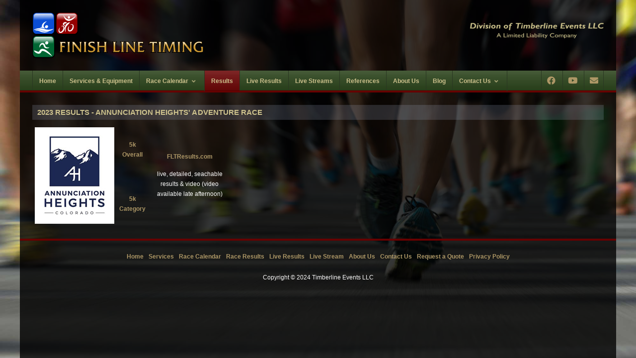

--- FILE ---
content_type: text/html; charset=utf-8
request_url: https://www.finishlinetiming.com/2023-results-annunciation-heights-adventure-race
body_size: 4684
content:
<!DOCTYPE html>
<html lang="en-GB" dir="ltr">
        
<head>
    
            <meta name="viewport" content="width=device-width, initial-scale=1.0">
        <meta http-equiv="X-UA-Compatible" content="IE=edge" />
                                                <meta name="Finish Line Timing" content="" />
                                                                            <meta name="Colorado Race Timing" content="" />
                                                                            <meta name="Chip Timing company in Colorado" content="" />
                                                                            <meta name="Best race timing company" content="" />
                                                                            <meta name="Race timing company in Colorado" content="" />
                                    

        
            
         <meta charset="utf-8">
	<meta name="author" content="Race Director">
	<meta name="description" content="Professional race timing &amp; finish line management for running, cross-country &amp; multi-sport events. Chip timing, live results &amp; streaming services.">
	<title>2023 Results - Annunciation Heights' Adventure Race</title>
	<link href="https://www.finishlinetiming.com/2023-results-annunciation-heights-adventure-race" rel="canonical" data-asset-name="System - Link Canonical">
	<link href="/favicon.ico" rel="icon" type="image/vnd.microsoft.icon">

    <link href="/media/vendor/joomla-custom-elements/css/joomla-alert.min.css?0.4.1" rel="stylesheet">
	<link href="/media/gantry5/engines/nucleus/css-compiled/nucleus.css" rel="stylesheet">
	<link href="/templates/g5_helium/custom/css-compiled/helium_126.css" rel="stylesheet">
	<link href="/media/gantry5/engines/nucleus/css-compiled/bootstrap5.css" rel="stylesheet">
	<link href="/media/system/css/joomla-fontawesome.min.css" rel="stylesheet">
	<link href="/media/plg_system_debug/css/debug.css" rel="stylesheet">
	<link href="/media/gantry5/assets/css/font-awesome6-all.min.css" rel="stylesheet">
	<link href="/templates/g5_helium/custom/css-compiled/helium-joomla_126.css" rel="stylesheet">
	<link href="/templates/g5_helium/custom/css-compiled/custom_126.css" rel="stylesheet">

    <script src="/media/mod_menu/js/menu.min.js?17bf11" type="module"></script>
	<script type="application/json" class="joomla-script-options new">{"joomla.jtext":{"ERROR":"Error","MESSAGE":"Message","NOTICE":"Notice","WARNING":"Warning","JCLOSE":"Close","JOK":"OK","JOPEN":"Open"},"system.paths":{"root":"","rootFull":"https:\/\/www.finishlinetiming.com\/","base":"","baseFull":"https:\/\/www.finishlinetiming.com\/"},"csrf.token":"b6159d230d0c6d22738391f0d5c8dd16"}</script>
	<script src="/media/system/js/core.min.js?a3d8f8"></script>
	<script src="/media/system/js/messages.min.js?9a4811" type="module"></script>
	<script src="https://www.googletagmanager.com/gtag/js?id=GTM-TJRC884T" async></script>
	<script src="https://kit.fontawesome.com/b367a017c9.js"></script>
	<script type="application/ld+json">{"@context":"https://schema.org","@graph":[{"@type":"Organization","@id":"https://www.finishlinetiming.com/#/schema/Organization/base","name":"Finish Line Timing | Chip Timing Based in Colorado","url":"https://www.finishlinetiming.com/"},{"@type":"WebSite","@id":"https://www.finishlinetiming.com/#/schema/WebSite/base","url":"https://www.finishlinetiming.com/","name":"Finish Line Timing | Chip Timing Based in Colorado","publisher":{"@id":"https://www.finishlinetiming.com/#/schema/Organization/base"}},{"@type":"WebPage","@id":"https://www.finishlinetiming.com/#/schema/WebPage/base","url":"https://www.finishlinetiming.com/2023-results-annunciation-heights-adventure-race","name":"2023 Results - Annunciation Heights' Adventure Race","description":"Professional race timing & finish line management for running, cross-country & multi-sport events. Chip timing, live results & streaming services.","isPartOf":{"@id":"https://www.finishlinetiming.com/#/schema/WebSite/base"},"about":{"@id":"https://www.finishlinetiming.com/#/schema/Organization/base"},"inLanguage":"en-GB"},{"@type":"Article","@id":"https://www.finishlinetiming.com/#/schema/com_content/article/631","name":"2023 Results - Annunciation Heights' Adventure Race","headline":"2023 Results - Annunciation Heights' Adventure Race","inLanguage":"en-GB","isPartOf":{"@id":"https://www.finishlinetiming.com/#/schema/WebPage/base"}}]}</script>
	<script>window.dataLayer = window.dataLayer || [];function gtag(){dataLayer.push(arguments);}gtag('js',new Date());gtag('config','GTM-TJRC884T');</script>
	<meta name="google-site-verification" content="_4SmBxqGKqs375U9CrpMvZ6G-C9OjbaN492skncNFuI" />
	<meta property="og:locale" content="en_GB" class="4SEO_ogp_tag">
	<meta property="og:url" content="https://www.finishlinetiming.com/2023-results-annunciation-heights-adventure-race" class="4SEO_ogp_tag">
	<meta property="og:site_name" content="Finish Line Timing | Chip Timing Based in Colorado" class="4SEO_ogp_tag">
	<meta property="og:type" content="article" class="4SEO_ogp_tag">
	<meta property="og:title" content="2023 Results - Annunciation Heights' Adventure Race" class="4SEO_ogp_tag">
	<meta property="og:description" content="Professional race timing & finish line management for running, cross-country & multi-sport events. Chip timing, live results & streaming services." class="4SEO_ogp_tag">
	<meta property="fb:app_id" content="966242223397117" class="4SEO_ogp_tag">
	<meta property="og:image" content="https://www.finishlinetiming.com/images/flt-logo/FLT-logo-2200x600.png" class="4SEO_ogp_tag">
	<meta property="og:image:width" content="2248" class="4SEO_ogp_tag">
	<meta property="og:image:height" content="600" class="4SEO_ogp_tag">
	<meta property="og:image:secure_url" content="https://www.finishlinetiming.com/images/flt-logo/FLT-logo-2200x600.png" class="4SEO_ogp_tag">

    
                    <!-- Google tag (gtag.js) --> <script async src="https://www.googletagmanager.com/gtag/js?id=AW-1004525869"></script><script> window.dataLayer = window.dataLayer || []; function gtag(){dataLayer.push(arguments);} gtag('js', new Date()); gtag('config', 'AW-1004525869'); </script>
	<meta name="robots" content="max-snippet:-1, max-image-preview:large, max-video-preview:-1" class="4SEO_robots_tag">
	<script type="application/ld+json" class="4SEO_structured_data_breadcrumb">{
    "@context": "http://schema.org",
    "@type": "BreadcrumbList",
    "itemListElement": [
        {
            "@type": "listItem",
            "position": 1,
            "name": "Home",
            "item": "https://www.finishlinetiming.com/"
        },
        {
            "@type": "listItem",
            "position": 2,
            "name": "Results",
            "item": "https://www.finishlinetiming.com/race-results"
        },
        {
            "@type": "listItem",
            "position": 3,
            "name": "2023 Results",
            "item": "https://www.finishlinetiming.com/table/2023-results/"
        }
    ]
}</script>
<script type="application/ld+json" class="4SEO_structured_data_page">{
    "@context": "http://schema.org",
    "@graph": [
        {
            "@type": "Article",
            "author": {
                "@id": "https://www.finishlinetiming.com/#race_director_858fe08c75"
            },
            "dateModified": "2023-06-12T22:54:06Z",
            "datePublished": "2013-02-02T18:25:30Z",
            "description": "Professional race timing & finish line management for running, cross-country & multi-sport events. Chip timing, live results & streaming services.",
            "headline": "2023 Results - Annunciation Heights' Adventure Race",
            "image": [
                {
                    "@type": "ImageObject",
                    "url": "https://www.finishlinetiming.com/images/Site/slogan.png",
                    "caption": null,
                    "description": "Timberline Eventls LLC | Finish Line Timing",
                    "width": 325,
                    "height": 39
                }
            ],
            "inLanguage": "en-GB",
            "mainEntityOfPage": {
                "@type": "WebPage",
                "url": "https://www.finishlinetiming.com/2023-results-annunciation-heights-adventure-race"
            },
            "publisher": {
                "@id": "https://www.finishlinetiming.com/#defaultPublisher"
            },
            "url": "https://www.finishlinetiming.com/2023-results-annunciation-heights-adventure-race"
        },
        {
            "@type": "Person",
            "name": "Race Director",
            "@id": "https://www.finishlinetiming.com/#race_director_858fe08c75"
        },
        {
            "@id": "https://www.finishlinetiming.com/#defaultPublisher",
            "@type": "Organization",
            "url": "https://www.finishlinetiming.com/",
            "logo": {
                "@id": "https://www.finishlinetiming.com/#defaultLogo"
            },
            "name": "Timberline Events LLC | Finish Line Timing",
            "location": {
                "@id": "https://www.finishlinetiming.com/#defaultPlace"
            }
        },
        {
            "@id": "https://www.finishlinetiming.com/#defaultLogo",
            "@type": "ImageObject",
            "url": "https://www.finishlinetiming.com/images/flt-logo/FLT-logo-420x112.png",
            "width": 420,
            "height": 112
        },
        {
            "@id": "https://www.finishlinetiming.com/#defaultPlace",
            "@type": "Place",
            "address": {
                "@id": "https://www.finishlinetiming.com/#defaultAddress"
            }
        },
        {
            "@id": "https://www.finishlinetiming.com/#defaultAddress",
            "@type": "PostalAddress",
            "addressLocality": "Englewood",
            "addressRegion": "Colorado",
            "postalCode": "80150",
            "streetAddress": "PO Box 2213",
            "addressCountry": "US"
        }
    ]
}</script></head>

    <body class="gantry g-helium-style site com_content view-article no-layout no-task dir-ltr itemid-487 outline-126 g-offcanvas-left g-default g-style-preset1">
        
                    

        <div id="g-offcanvas"  data-g-offcanvas-swipe="1" data-g-offcanvas-css3="1">
                        <div class="g-grid">                        

        <div class="g-block size-100">
             <div id="mobile-menu-3448-particle" class="g-content g-particle">            <div id="g-mobilemenu-container" data-g-menu-breakpoint="60rem"></div>
            </div>
        </div>
            </div>
    </div>
        <div id="g-page-surround">
            <div class="g-offcanvas-hide g-offcanvas-toggle" role="navigation" data-offcanvas-toggle aria-controls="g-offcanvas" aria-expanded="false"><i class="fa fa-fw fa-bars"></i></div>                        

                    
        <div class="g-container">        <section id="g-top">
                                        <div class="g-grid">                        

        <div class="g-block size-50">
             <div id="logo-1368-particle" class="g-content g-particle">            <a href="/" target="_self" title="Timberline Events LLC | Finish Line Timing" aria-label="Timberline Events LLC | Finish Line Timing" rel="home" class="g-logo">
                        <img src="/images/flt-logo/logo.png"  alt="Timberline Events LLC | Finish Line Timing" />
            </a>
            </div>
        </div>
                    

        <div class="g-block size-50 hidden-phone">
             <div class="g-content">
                                    <div class="platform-content"><div class="top-d moduletable top_slogan">
        
<div id="mod-custom74" class="mod-custom custom">
    <div>&nbsp;</div>
<div><a href="https://www.timberlineevents.com" target="_blank" rel="noopener"><img src="/images/Site/slogan.png" alt="Timberline Eventls LLC | Finish Line Timing" width="270" height="36" /></a></div>
<div>&nbsp;</div></div>
</div></div>
            
        </div>
        </div>
            </div>
            
    </section></div>
        
        <div class="g-container">        <section id="g-navigation">
                                        <div class="g-grid">                        

        <div class="g-block size-83 menu_sec">
             <div id="menu-5262-particle" class="g-content g-particle">            <nav class="g-main-nav" data-g-hover-expand="true">
        <ul class="g-toplevel">
                                                                                                                
        
                
        
                
        
        <li class="g-menu-item g-menu-item-type-component g-menu-item-435 g-standard  ">
                            <a class="g-menu-item-container" href="/">
                                                                <span class="g-menu-item-content">
                                    <span class="g-menu-item-title">Home</span>
            
                    </span>
                                                </a>
                                </li>
    
                                                                                                
        
                
        
                
        
        <li class="g-menu-item g-menu-item-type-component g-menu-item-238 g-standard  ">
                            <a class="g-menu-item-container" href="/services-equipment">
                                                                <span class="g-menu-item-content">
                                    <span class="g-menu-item-title">Services &amp; Equipment</span>
            
                    </span>
                                                </a>
                                </li>
    
                                                                                                
        
                
        
                
        
        <li class="g-menu-item g-menu-item-type-separator g-menu-item-531 g-parent g-standard  ">
                            <div class="g-menu-item-container" data-g-menuparent="">                                                                            <span class="g-separator g-menu-item-content">            <span class="g-menu-item-title">Race Calendar</span>
            </span>
                                        <span class="g-menu-parent-indicator"></span>                            </div>                                                                <ul class="g-dropdown g-inactive g-fade g-dropdown-right">
            <li class="g-dropdown-column">
                        <div class="g-grid">
                        <div class="g-block size-100">
            <ul class="g-sublevel">
                <li class="g-level-1 g-go-back">
                    <a class="g-menu-item-container" href="#" data-g-menuparent=""><span>Back</span></a>
                </li>
                                                                                                                    
        
                
        
                
        
        <li class="g-menu-item g-menu-item-type-component g-menu-item-522  ">
                            <a class="g-menu-item-container" href="/race-calendar">
                                                                <span class="g-menu-item-content">
                                    <span class="g-menu-item-title">List</span>
            
                    </span>
                                                </a>
                                </li>
    
                                                                                                
        
                
        
                
        
        <li class="g-menu-item g-menu-item-type-component g-menu-item-529  ">
                            <a class="g-menu-item-container" href="/race-calendar/calendar">
                                                                <span class="g-menu-item-content">
                                    <span class="g-menu-item-title">Calendar</span>
            
                    </span>
                                                </a>
                                </li>
    
                                                                                                
        
                
        
                
        
        <li class="g-menu-item g-menu-item-type-component g-menu-item-530  ">
                            <a class="g-menu-item-container" href="/race-calendar/search">
                                                                <span class="g-menu-item-content">
                                    <span class="g-menu-item-title">Search</span>
            
                    </span>
                                                </a>
                                </li>
    
    
            </ul>
        </div>
            </div>

            </li>
        </ul>
            </li>
    
                                                                                                
        
                
        
                
        
        <li class="g-menu-item g-menu-item-type-component g-menu-item-487 active g-standard  ">
                            <a class="g-menu-item-container" href="/race-results">
                                                                <span class="g-menu-item-content">
                                    <span class="g-menu-item-title">Results</span>
            
                    </span>
                                                </a>
                                </li>
    
                                                                                                
                                                                                                                                
                
        
                
        
        <li class="g-menu-item g-menu-item-type-url g-menu-item-2143 g-standard  ">
                            <a class="g-menu-item-container" href="https://www.fltresults.com/" target="_blank" rel="noopener&#x20;noreferrer">
                                                                <span class="g-menu-item-content">
                                    <span class="g-menu-item-title">Live Results</span>
            
                    </span>
                                                </a>
                                </li>
    
                                                                                                
        
                
        
                
        
        <li class="g-menu-item g-menu-item-type-component g-menu-item-2616 g-standard  ">
                            <a class="g-menu-item-container" href="/livestream">
                                                                <span class="g-menu-item-content">
                                    <span class="g-menu-item-title">Live Streams</span>
            
                    </span>
                                                </a>
                                </li>
    
                                                                                                
        
                
        
                
        
        <li class="g-menu-item g-menu-item-type-component g-menu-item-1544 g-standard  ">
                            <a class="g-menu-item-container" href="/references">
                                                                <span class="g-menu-item-content">
                                    <span class="g-menu-item-title">References</span>
            
                    </span>
                                                </a>
                                </li>
    
                                                                                                
        
                
        
                
        
        <li class="g-menu-item g-menu-item-type-component g-menu-item-294 g-standard  ">
                            <a class="g-menu-item-container" href="/about-us">
                                                                <span class="g-menu-item-content">
                                    <span class="g-menu-item-title">About Us</span>
            
                    </span>
                                                </a>
                                </li>
    
                                                                                                
        
                
        
                
        
        <li class="g-menu-item g-menu-item-type-component g-menu-item-3943 g-standard  ">
                            <a class="g-menu-item-container" href="/flt/blog/">
                                                                <span class="g-menu-item-content">
                                    <span class="g-menu-item-title">Blog</span>
            
                    </span>
                                                </a>
                                </li>
    
                                                                                                
        
                
        
                
        
        <li class="g-menu-item g-menu-item-type-separator g-menu-item-506 g-parent g-standard  ">
                            <div class="g-menu-item-container" data-g-menuparent="">                                                                            <span class="g-separator g-menu-item-content">            <span class="g-menu-item-title">Contact Us</span>
            </span>
                                        <span class="g-menu-parent-indicator"></span>                            </div>                                                                <ul class="g-dropdown g-inactive g-fade g-dropdown-right">
            <li class="g-dropdown-column">
                        <div class="g-grid">
                        <div class="g-block size-100">
            <ul class="g-sublevel">
                <li class="g-level-1 g-go-back">
                    <a class="g-menu-item-container" href="#" data-g-menuparent=""><span>Back</span></a>
                </li>
                                                                                                                    
        
                
        
                
        
        <li class="g-menu-item g-menu-item-type-component g-menu-item-507  ">
                            <a class="g-menu-item-container" href="/contact-us/request-a-quote">
                                                                <span class="g-menu-item-content">
                                    <span class="g-menu-item-title">Request a Quote</span>
            
                    </span>
                                                </a>
                                </li>
    
                                                                                                
        
                
        
                
        
        <li class="g-menu-item g-menu-item-type-component g-menu-item-1295  ">
                            <a class="g-menu-item-container" href="/contact-us/contactus">
                                                                <span class="g-menu-item-content">
                                    <span class="g-menu-item-title">Contact Us</span>
            
                    </span>
                                                </a>
                                </li>
    
    
            </ul>
        </div>
            </div>

            </li>
        </ul>
            </li>
    
    
        </ul>
    </nav>
            </div>
        </div>
                    

        <div class="g-block size-17 menu_side_sec">
             <div class="g-content">
                                    <div class="platform-content"><div class="menu-side moduletable mainmenu_social_icons">
        
<div id="mod-custom127" class="mod-custom custom">
    <div class="social_icons"><a href="https://www.facebook.com/finishlinetiming/" target="_blank" rel="noopener" class="fa fa-facebook"></a> <a href="https://www.youtube.com/channel/UC1IizeNUZLSgTWMdBuI5RhQ/featured?disable_polymer=1" target="_blank" rel="noopener" class="fa fa-youtube"></a> <a href="https://www.finishlinetiming.com/contact-us/contactus" class="fa fa-envelope"></a></div></div>
</div></div>
            
        </div>
        </div>
            </div>
                            <div class="g-grid">                        

        <div class="g-block size-100 hidden-desktop mob_cs_btn_sec">
             <div id="custom-6084-particle" class="g-content g-particle">            <div class="g-offcanvas-toggle" role="navigation" data-offcanvas-toggle="" aria-controls="g-offcanvas" aria-expanded="false"><i class="fa fa-fw fa-bars"></i></div>
            </div>
        </div>
            </div>
            
    </section></div>
                    
                <header id="g-header" class="g-flushed">
                <div class="g-container">                                <div class="g-grid">                        

        <div class="g-block size-100">
             <div class="g-system-messages">
                                            <div id="system-message-container" aria-live="polite"></div>

            
    </div>
        </div>
            </div>
            </div>
        
    </header>
    
                                
    
    
            <div class="g-container">    <section id="g-container-main" class="g-wrapper">
                            <div class="g-grid">                        

        <div class="g-block size-100">
             <main id="g-mainbar">
                                        <div class="g-grid">                        

        <div class="g-block size-100">
             <div class="g-content">
                                                            <div class="platform-content container"><div class="row"><div class="col"><div class="com-content-article item-page">
    <meta itemprop="inLanguage" content="en-GB">
    
    
        <div class="page-header">
        <h1>
            2023 Results - Annunciation Heights&#039; Adventure Race        </h1>
                            </div>
        
        
    
    
        
                                                <div class="com-content-article__body">
        <table border="0" style="width: 400px;" cellspacing="10" cellpadding="10" align="left">
<tbody>
<tr>
<td rowspan="2" style="text-align: center; width: 170px;"><img src="/images/logos-races/annunciation-heights/logo_160.jpg" alt="Annunication Heights' Adventure Race" width="160" height="194" /></td>
<td style="text-align: center;">
<p><a href="/results/annunciation-heights/2023/overall.html" target="_blank">5k Overall</a></p>
</td>
<td rowspan="2" style="text-align: center;">
<p><a href="https://www.fltresults.com/pages/event_summary/236/" target="_blank" rel="noopener">FLTResults.com</a></p>
live, detailed, seachable results &amp; video (video available late afternoon)</td>
</tr>
<tr>
<td style="text-align: center;"><a href="/results/annunciation-heights/2023/category.html" target="_blank">5k Category</a></td>
</tr>
</tbody>
</table>     </div>

        
                                        </div></div></div></div>
    
            
    </div>
        </div>
            </div>
            
    </main>
        </div>
            </div>
    
    </section>
    </div>
        
        <div class="g-container">        <footer id="g-footer">
                                        <div class="g-grid">                        

        <div class="g-block size-100">
             <div class="g-content">
                                    <div class="platform-content"><div class="footer-a moduletable  footer_menu_box center">
        <ul class="mod-menu mod-list nav ">
<li class="nav-item item-550"><a href="/" >Home</a></li><li class="nav-item item-551"><a href="/services-equipment" >Services</a></li><li class="nav-item item-552"><a href="/race-calendar" >Race Calendar</a></li><li class="nav-item item-553 current active"><a href="/race-results" >Race Results</a></li><li class="nav-item item-3521"><a href="https://www.fltresults.com" >Live Results</a></li><li class="nav-item item-3520"><a href="/livestream" >Live Stream</a></li><li class="nav-item item-554"><a href="/about-us" >About Us</a></li><li class="nav-item item-555"><a href="/?Itemid=555" >Contact Us</a></li><li class="nav-item item-556"><a href="/?Itemid=556" >Request a Quote</a></li><li class="nav-item item-1543"><a href="/privacy-policy" >Privacy Policy</a></li></ul>
</div></div>
            
        </div>
        </div>
            </div>
            
    </footer></div>
        
        <div class="g-container">        <section id="g-copyright">
                                        <div class="g-grid">                        

        <div class="g-block size-100">
             <div class="g-content">
                                    <div class="platform-content"><div class="copyright-a moduletable box_copyright center">
        
<div id="mod-custom73" class="mod-custom custom">
    <div>Copyright © 2024 Timberline Events LLC</div></div>
</div></div>
            
        </div>
        </div>
            </div>
            
    </section></div>
    
                        

        </div>
                    

                        <script type="text/javascript" src="/media/gantry5/assets/js/main.js"></script>
    

    

        
    <noscript class="4SEO_cron">
    <img aria-hidden="true" alt="" style="position:absolute;bottom:0;left:0;z-index:-99999;" src="https://www.finishlinetiming.com/index.php/_wblapi?nolangfilter=1&_wblapi=/forseo/v1/cron/image/" data-pagespeed-no-transform data-speed-no-transform />
</noscript>
<script class="4SEO_cron" data-speed-no-transform >setTimeout(function () {
        var e = document.createElement('img');
        e.setAttribute('style', 'position:absolute;bottom:0;right:0;z-index:-99999');
        e.setAttribute('aria-hidden', 'true');
        e.setAttribute('src', 'https://www.finishlinetiming.com/index.php/_wblapi?nolangfilter=1&_wblapi=/forseo/v1/cron/image/' + Math.random().toString().substring(2) + Math.random().toString().substring(2)  + '.svg');
        document.body.appendChild(e);
        setTimeout(function () {
            document.body.removeChild(e)
        }, 3000)
    }, 3000);
</script>
</body>
</html>


--- FILE ---
content_type: text/css
request_url: https://www.finishlinetiming.com/templates/g5_helium/custom/css-compiled/custom_126.css
body_size: 4291
content:
/*106f605897c55f17700952486810fd30*/
body{background:url('../../../../images/Site/body/main-bg.jpg') no-repeat fixed 50% 0 #000000;background-size:cover;color:#ffffff;text-align:center;font-size:12px;line-height:1.7em}a{font-weight:bold}body p{margin:0 0 15px 0}h1,h2,h3,h4,h5,h6{margin:10px 0;font-weight:bold;line-height:1;text-rendering:optimizelegibility}h3{color:#CDC28D;font-size:15px;font-weight:bold;letter-spacing:0.01pt;line-height:1em}.title,#g-container-main .g-title,#g-container-main>h2,h1,.formResponsive h2,#jevents .contentheading,h2{background:url('../../../../images/Site/body/title-bg.png') repeat scroll 0 0 transparent;color:#CDC28D;font-size:15px;font-weight:bold;letter-spacing:0.01pt;line-height:2em;margin-bottom:10px;margin-top:0;padding-left:10px;text-transform:uppercase}.platform-content{margin:0;padding:0}.gantry.print-mode .platform-content{background:url('../../../../images/Site/body/main-bg-trans.png') repeat scroll 0 0 transparent}.home_page #g-mainbar{padding:0}.moduletable[class*="box"],.widget[class*="box"]{padding:0;margin:0}.g-content{margin:10px;padding:15px}table{border:none}td{padding:5px}ul{margin:0 0 15px 0;list-style:inside}legend{font-weight:400;font-size:inherit;line-height:inherit}.button,.rsform .formResponsive .rsform-submit-button,.edit.item-page .btn-toolbar .btn,.pager.pagenav a,p.readmore .btn,.contact .form-actions .btn,#contact-form .controls .btn-primary.validate,.profile .btn,.login .btn,.logout .btn,.registration .btn,.profile-edit .btn,.remind .btn,.reset .btn,.search #searchForm .btn,.search #search-form .btn,.finder #searchForm .btn,.finder #search-form .btn{display:inline-block;font-family:"Helvetica", "Arial", "FreeSans", sans-serif;font-weight:400;font-size:12px;line-height:20px;letter-spacing:0;text-transform:none;background:-moz-linear-gradient(top, #b4a073 0%, #958050 100%);color:#ffffff;border:1px solid #71603c;border-radius:4px;margin:0;padding:3px 10px;vertical-align:middle;text-shadow:none;transition:all 0.2s;box-shadow:0 2px 3px rgba(0, 0, 0, 0.2), inset 0 1px 0 rgba(255, 255, 255, 0.2);outline:none !important}.button:hover,.rsform .formResponsive .rsform-submit-button:hover,.edit.item-page .btn-toolbar .btn:hover,.pager.pagenav a,p.readmore .btn:hover,.contact .form-actions .btn:hover,#contact-form .controls .btn-primary.validate:hover,.profile .btn:hover,.login .btn:hover,.logout .btn:hover,.registration .btn:hover,.profile-edit .btn:hover,.remind .btn:hover,.reset .btn:hover,.search #searchForm .btn:hover,.search #search-form .btn:hover,.finder #searchForm .btn:hover,.finder #search-form .btn:hover{background:-moz-linear-gradient(top, #bfae87 0%, #a8905c 100%)}select,textarea,input[type="text"],input[type="password"],input[type="datetime"],input[type="datetime-local"],input[type="date"],input[type="month"],input[type="time"],input[type="week"],input[type="number"],input[type="email"],input[type="url"],input[type="search"],input[type="tel"],input[type="color"],.uneditable-input,#jevents .inputbox,.formResponsive select,.formResponsive textarea,.formResponsive input[type="text"],.formResponsive input[type="number"],.formResponsive input[type="email"],.formResponsive input[type="tel"],.formResponsive input[type="url"],.formResponsive input[type="password"]{background:#fff;border:1px solid #e5e5e5 !important;border-radius:0;color:#000;padding:4px 6px;box-shadow:none !important;outline:none !important;width:100%;max-width:320px;text-shadow:none;border-radius:0;font-size:14px}select,input[type="text"],input[type="password"],input[type="datetime"],input[type="datetime-local"],input[type="date"],input[type="month"],input[type="time"],input[type="week"],input[type="number"],input[type="email"],input[type="url"],input[type="search"],input[type="tel"],input[type="color"],.uneditable-input,#jevents .inputbox,.formResponsive select,.formResponsive input[type="text"],.formResponsive input[type="number"],.formResponsive input[type="email"],.formResponsive input[type="tel"],.formResponsive input[type="url"],.formResponsive input[type="password"]{height:30px}.sec_columns .g-grid{margin:-25px}.g-grid.vert_center{align-items:center}#g-mainbar .platform-content.container .row,#g-mainbar .platform-content.container .col{margin:0;padding:0}#g-page-surround{background:url('../../../../images/Site/body/main-bg-trans.png') repeat scroll 0 0 transparent;width:auto;display:inline-block;margin:auto;vertical-align:top;text-align:left}#g-navigation{background:url('../../../../images/Site/body/menu-bg.png') repeat-x scroll 0 0 #253E15 !important;height:40px}#g-navigation .g-content{margin:0 10px;padding:0 15px}#g-navigation .menu_sec .g-content{padding-right:0}#g-navigation .menu_side_sec .g-content{padding-left:0;text-align:right}#g-container-main{border-bottom:4px solid #660000;border-top:4px solid #660000}#g-mainbar,#g-sidebar,#g-footer{padding:0}#g-sidebarA .platform-content,#g-sidebarB .platform-content{margin:0 0 25px 0}#g-sidebarA .platform-content:last-child,#g-sidebarB .platform-content:last-child{margin:0}#g-bottom .g-content{padding-bottom:0;margin-bottom:0}#g-footer .g-content{margin:10px 10px 0 10px;padding:15px 15px 0 15px}.moduletable.top_slogan{text-align:right;margin-bottom:-10px}#g-navigation .g-main-nav .g-toplevel{line-height:normal;font-size:0}#g-navigation .g-main-nav .g-toplevel>li{margin:0;vertical-align:top;line-height:normal;transition:none;border-right:1px solid #293621}#g-navigation .g-main-nav .g-toplevel>li:first-child{border-left:1px solid #293621}#g-navigation .g-main-nav .g-toplevel>li:hover,#g-navigation .g-main-nav .g-toplevel>li.active{background:#660000 url('../../../../images/Site/body/menu-bg.png') repeat-x scroll 0 0;transition:none}#g-navigation .g-main-nav .g-toplevel>li>.g-menu-item-container{color:#cdc28d;font-family:Arial;font-size:12px;line-height:40px;outline:0 none;padding:0 13px;text-decoration:none;position:relative}#g-navigation .g-main-nav .g-toplevel>li:hover>.g-menu-item-container{color:#cdc28d}#g-navigation .g-main-nav .g-toplevel>li.active>.g-menu-item-container>.g-menu-item-content{box-shadow:none}#g-navigation .g-main-nav .g-toplevel>li>.g-menu-item-container>.g-menu-item-content{padding:0}.g-main-nav .g-toplevel>li.g-parent .g-menu-parent-indicator{line-height:40px}#g-navigation .g-main-nav .g-dropdown{background:#253e15;border:none;border-radius:0;margin:0;padding:5px 0;margin-top:-2px}#g-navigation .g-main-nav .g-dropdown>.g-dropdown-column{border:none}#g-navigation .g-main-nav .g-sublevel>li{margin:0;padding:0 5px;line-height:20px}#g-navigation .g-main-nav .g-sublevel>li>.g-menu-item-container{color:#cdc28d;cursor:pointer;display:block;font-family:arial;font-size:12px;line-height:21px;outline:0 none;padding:4px 8px;text-align:left;text-decoration:none;transition:none}#g-navigation .g-main-nav .g-sublevel>li:not(:last-child)>.g-menu-item-container{border-bottom:none}#g-navigation .g-main-nav .g-sublevel>li:hover>.g-menu-item-container,#g-navigation .g-main-nav .g-sublevel>li.active>.g-menu-item-container{color:#cdc28d;background:#670c0c;transition:none}.g-offcanvas-toggle{font-size:20px;color:#cdc28d;width:34px;height:26px;background:#660000;text-align:center;line-height:26px;display:none}.mob_cs_btn_sec .g-offcanvas-toggle{display:block;position:static}#g-offcanvas{background:url('../../../../images/Site/body/main-bg-trans.png') repeat scroll 0 0 transparent}#g-offcanvas #g-mobilemenu-container ul>li>.g-menu-item-container{padding:10px;font-size:14px;font-weight:bold}#g-offcanvas #g-mobilemenu-container ul>li:not(.g-menu-item-type-particle):not(.g-menu-item-type-module).active,#g-offcanvas #g-mobilemenu-container ul>li:hover>.g-menu-item-container{background:#660000}.social_icons>a{border-left:1px solid #293621;display:inline-block;padding:13px 5px;text-align:center;vertical-align:middle;width:40px;font-size:17px;height:40px;line-height:14px}.social_icons>a:last-child{border-right:1px solid #293621}.moduletable.slider_box{margin-bottom:-25px}.slider_box .djslider-default .navigation-container-custom,.slider_box .djslider-default .navigation-numbers{bottom:10px;top:auto}.slider_box .djslider-default .navigation-numbers .load-button{background:#253e15 url('../../../../images/Site/body/menu-bg.png') repeat-x scroll 50% 50%;border:1px solid #ad9766;border-radius:0;color:#cdc28d;font-size:inherit;height:24px;line-height:24px;opacity:1;width:24px}.slider_box .djslider-default .navigation-numbers .load-button-active,.slider_box .djslider-default .navigation-numbers .load-button-active:hover{color:#cc0000 !important}.footer_menu_box .mod-menu{justify-content:center;margin:-5px}.footer_menu_box .mod-menu li{margin:5px;line-height:normal;padding:0}.footer_menu_box .mod-menu li a{text-decoration:none !important}.front_slider .theme-default{position:relative}.front_slider .theme-default .nivo-controlNav{padding:0;bottom:10px;right:10px;z-index:9999;position:absolute}.front_slider .theme-default .nivoSlider{margin-bottom:0}.front_slider .theme-default .nivo-controlNav a{width:24px;height:24px;text-indent:0;color:#CDC28D !important;background:url('../../../../images/Site/body/menu-bg.png') repeat-x scroll 50% 50% #253E15 !important;border:1px solid #AD9766;line-height:24px}.front_slider .theme-default .nivo-controlNav a.active{color:#cc0000 !important}.com-users-login.login fieldset{margin:0;padding:0}.com-users-login__options{margin-top:0;border-radius:0}.com-users-login__options .list-group-item{padding:0;color:#fff;background-color:transparent;border:none}.control-group.com-users-login__input{margin:0 0 25px 0}:-moz-autofill,:-moz-autofill-preview{filter:none}.rsform .formResponsive{margin:0}.rsform .formResponsive h2{margin-bottom:25px}.formResponsive .formHorizontal .rsform-block{margin-bottom:10px}.rsform-text-box::placeholder,.rsform-input-box::placeholder{opacity:1;filter:none}.rsform .formResponsive input.rsform-calendar-box,.control-group.com-users-login__input #password{width:calc(100% - 40px);max-width:calc(320px - 40px)}.rsform .formResponsive input.rsform-calendar-button{border:none;border-radius:0;height:30px;vertical-align:top;margin:0 0 0 8px;width:32px}.rsform .formResponsive .formHorizontal .formValidation{display:block}.rsform .formResponsive .formError{padding-left:0;vertical-align:top;margin:0;height:auto;display:block;text-transform:none}.rsform .formResponsive input.rsform-error:focus,.rsform .formResponsive textarea.rsform-error:focus,.rsform .formResponsive select.rsform-error:focus{box-shadow:none !important}.rsform .formResponsive .rsform-input-box.rsform-error,.rsform .formResponsive .rsform-text-box.rsform-error{margin-bottom:10px}.rsform .formDescription{display:none}.rsform .formResponsive .rsform-submit-button+.formValidation+.formDescription{display:none}body .rsfp_thankyou_popup_inner{border:5px solid #21A0DD}body .rsfp_thankou_popup_close_btn{top:-8px}#jevents_body .tableh1 table tr{display:flex;flex-direction:row;flex-wrap:nowrap;justify-content:center;align-items:center}#jevents. jevbootstrap h3{color:#cdc28d;font-size:20px;line-height:normal}div.jev_dayoutofmonth{border-color:#293621 !important}#jevents_body .jev_red a{color:#CDC28D;font-weight:normal}#jevents_body .jev_red a:hover{color:#660000}#jevents_header ul.actions{margin-right:10px;margin-top:5px}.jev_red .jevdateicon2,.jevdateicon2{background:url('../../../../images/Site/body/menu-bg.png') repeat-x scroll 0 0 #660000 !important}#jevents_body .jev_listview .jev_listrow div.jevleft{width:62px}.jev_red .jevdateicon{background-color:#660000 !important;border:1px solid #660000 !important;color:#CDC28D !important;margin:0 auto;width:60px}.jev_red .jevdateicon1,.jevdateicon1{background-color:#CDC28D !important;color:#660000 !important}.jev_red .jev_toprow .previousmonth,.jev_red .jev_toprow .nextmonth{background:url('../../../../images/Site/body/menu-bg.png') repeat-x scroll 0 0 #253E15 !important}.jev_red .jev_toprow .currentmonth,.jev_daysnames_red,table.ev_table td.cal_td_daysnames_red{background:url('../../../../images/Site/body/menu-bg.png') repeat-x scroll 0 0 #660000 !important}.jev_red .jev_toprow .previousmonth a,.jev_red .jev_toprow div.nextmonth a{background-color:transparent !important}.jev_red .jev_toprow a,.jev_red .jev_toprow .currentmonth,.jev_daysnames,#jevents_body .jev_toprow h2{color:#CDC28D !important;border-width:0 !important;background:none}.jev_red .jev_toprow .jev_header2{background:#253e15 url('../../../../images/Site/body/menu-bg.png') repeat-x scroll 0 0 !important}.jev_toprow div.previousmonth span,.jev_toprow div.currentmonth span,.jev_toprow div.nextmonth span,.jev_daysnames span{border-color:#293621}.jevbootstrap .jev_pagination select{margin-left:5px}.jev_listview .jev_listrow,.jev_toprow,#jevents_body .tableh1,#jevents_body .eventstyle{border:none}#jevents_body .jev_listview .jev_listrow div.jevright{border-color:#660000;border-width:0 0 0 4px;margin:0 0 15px 70px;padding-left:10px;padding-top:0}#jevents_body .jev_listview .jev_daysnames{margin-bottom:15px}#jevents_body .tableh1,#jevents_body table.jevicons{background:none !important}#jevents_body .buttontext a{color:#CDC28D;font-size:12px}#jevents_body .buttontext a:hover{color:#660000}.jev_toprow .jev_header,.jev_toprow .jev_headercat{background:#253e15 url('../../../../images/Site/body/menu-bg.png') repeat-x scroll 0 0 !important;border:medium none;height:34px;overflow:hidden}#jevents_body .jev_toprow h2 span{margin:0 0 0 12px}#jevents_body .today{color:#CDC28D;font-size:12px}.jev_listview .jev_toprow{height:auto}#jevents_body td.jev_weeknum{border-color:#293621 !important}.jeventsdark table.jev_row{background:url('../../../../images/Site/body/back905d.png') repeat-y scroll -1px top transparent !important}#jevents_body .cal_titlelink{font-size:13px}div.jev_daynum{border-color:#293621 !important;border-width:1px 0 0 !important}.jev_toprow{border:none;height:auto}#jevents_body .jev_toprow .previousmonth a{background-size:7px auto !important;padding-left:10px}.jev_red .jev_toprow div.nextmonth a{background-size:7px auto !important;padding-right:10px}td.jev_weeknum_red{background:url('../../../../images/Site/body/menu-bg-vert.png') repeat-y scroll 0 0 #660000 !important}.jev_topleft_red{background:url('../../../../images/Site/body/MainTopLeftRed.jpg') no-repeat scroll left bottom #660000 !important}#jevents_body .event_legend_container{border:none}#jevents_body div.event_legend_name{border-color:#660000 !important;color:#CDC28D !important}#jevents_body .eventfull{background-color:#253e15;border-radius:0;margin:0}#jevents_body td.jev_weeknum a{color:#CDC28D !important}.event_list_thumb,.jev_imagethumb1{width:auto !important}#jevents_body a{color:#CDC28D !important}#jevents_body a:hover{color:#660000 !important}#jevents_body .jev_week{border-left:1px solid #293621;border-right:none}#jevents_body .jev_underlay .jev_underlay_lastdaynum{border-right:1px solid #293621}#jevents_body .jev_underlay .jev_underlay_daynum>div{border-color:#293621}#jevents_body .jev_underlay{background-color:transparent}div.jev_daynum_outofmonth,div.jev_dayoutofmonth{background-color:transparent}#jevents_body .jev_underlay .jev_underlay_outofmonth_start div,#jevents_body .jev_underlay .jev_underlay_daynum_today div,#jevents_body .jev_underlay .jev_underlay_outofmonth_end div{background-color:#000000}#jevents_body div.event_legend_item+br{display:none}#jevents_body .eventstyle{border-color:transparent transparent #d0d4d4 #d0d4d4;border-radius:0}#jev_maincal.jev_red+div+.jev_listrowblock .jev_listrow{margin-bottom:5px !important;margin-top:10px !important;padding-left:0}#jev_maincal.jev_red+div+.jev_listrowblock .jev_listrow .jev_daywithevents{background:#253e15 none repeat scroll 0 0;margin-top:5px}#jev_maincal.jev_red+div+.jev_listrowblock .jev_listrow .jev_daywithevents .eventfull{margin:0 !important;padding:0 10px 0 7px}#jev_maincal.jev_red+div+.jev_listrowblock .jev_listrow .jev_daywithevents .eventfull .cal_titlelink{font-weight:normal}#jev_maincal.jev_red+div+.jev_listrowblock .jevdateicon{margin-top:5px}.race_calendar .jeventslatest .jeviconnotdate{border-bottom:1px solid #293621 !important;border-right:medium none !important;line-height:normal;margin:3px 3px 5px !important;min-height:52px;padding-bottom:5px;padding-left:62px}.race_calendar .jev_red .jevdateiconmod{background-color:#660000 !important;border:1px solid #660000 !important;color:#cdc28d !important}.mod_info{margin-left:10px}.mod_extra_info{margin-left:10px;padding:5px}.event_list_wrap{display:inline-block;width:100%}.event_list_thumb{float:left}.event_list_info{display:inline-block;float:left;font-size:14px;margin-left:10px;max-width:466px;width:100%}.event_list_info-title{font-size:17px;font-weight:bold}.event_list_info a.modal{font-weight:normal}.event_list_info a{font-weight:normal}.jev_catdesc{margin:0}.jev_pagination{border:medium none;padding-bottom:0;padding-top:0}.jev_pagination .pagination{margin-bottom:0;padding:0;height:auto}.jev_pagination form{margin:0}.jev_pagination li{background:url('../../../../images/Site/body/menu-bg.png') repeat-x scroll 0 0 #253E15;border:1px solid #660000;border-radius:2px;color:#CDC28D;display:inline-block;font-size:15px;font-weight:normal;line-height:inherit !important;margin:4px !important;padding:5px 22px !important;text-transform:uppercase;height:auto}.jev_pagination a{font-size:11px;font-weight:normal;line-height:inherit}.jev_pagination ul{margin:0 !important;padding:0 !important}.jev_pagination .pagination-toolbar .limit.pull-right{float:none}#jevents .jev_pagination .pagination-toolbar li span,.jev_pagination .pagination-toolbar li a{line-height:15px !important;background:none !important;padding:0;border:none}#jevents .jev_pagination .pagination-toolbar li span{color:#ffffff}#jevents .jev_pagination .pagination-toolbar li a span{color:#cdc28d}#jevents .jev_pagination .pagination-toolbar li a:hover span{color:#660000}.jev_pagination form{display:flex;flex-direction:column;justify-content:center;align-items:center}.jev_pagination form .inputbox{margin-bottom:10px}.jev_pagination form .button{margin-top:15px}#jevents .jev_catdesc{margin-bottom:25px}.event_detail_wrap{display:block;width:100%;font-size:14px}.event_detail_wrap strong{color:#CDC28D !important}.event_detail_wrap a{color:#CDC28D !important;font-weight:normal !important}.event_detail_wrap a:hover{color:#660000 !important}.event_detail_title{color:#CDC28D;font-size:25px;font-weight:bold;margin:10px 10px 20px}.event_detail_info{display:inline-block;float:none;margin:40px 0 10px;vertical-align:top;width:100%}.event_detail_info_left-col{float:left;width:60%}.event_detail_info_right-col{float:left;width:37%}.event_detail_info_desc,.event_detail_files-wrap{display:inline-block;margin:10px;width:97%}#jevents_body a[title="Back"]{background:url('../../../../images/Site/body/menu-bg.png') repeat-x scroll 0 0 #253E15;border:1px solid #660000;border-radius:2px 2px 2px 2px;color:#CDC28D;display:inline-block;padding:5px 15px;text-transform:uppercase}.event_detail_images-wrap{display:inline-block;margin:10px 10px 30px;text-align:center;width:97%}.event_detail_images{float:left;width:33%}.event_detail_info_right-col #gmap{height:150px !important;width:250px !important}.popover{background:#fff !important;border-radius:0 !important;padding:0 !important;border:none !important;margin:0 !important}.popover *{margin:0;padding:0}.popover .jevtt_title{background-color:#253e15 !important;color:#CDC28D !important;font-size:14px !important;border-radius:0 !important;text-align:center;margin:0 !important}.popover .jevtt_text{color:#000;background:#ffffff !important;padding:10px}.popover .jevtt_text hr{background:#e0e0e0;margin:10px 0}@media only screen and (min-width:768px){}@media only screen and (min-width:960px) and (max-width:1199px){#g-navigation .g-main-nav .g-toplevel>li>.g-menu-item-container{font-size:10px;padding:0px 8px}#g-navigation .g-main-nav .g-toplevel>li>.g-menu-item-container .g-menu-parent-indicator{width:10px}}@media (max-width:959px){#g-navigation{display:flex;flex-direction:row-reverse;align-items:center;justify-content:space-between}.g-block.menu_side_sec{-webkit-box-flex:0;-moz-box-flex:0;box-flex:0;-webkit-flex:0 100%;-moz-flex:0 100%;-ms-flex:0 100%;flex:0 100%;width:100%}}@media (max-width:767px){.g-logo{margin:auto;padding-left:0;max-width:250px}.jev_toprow .jev_header2{height:auto}.event_detail_info_left-col,event_detail_info_right-col{margin-bottom:10px;width:100%}}